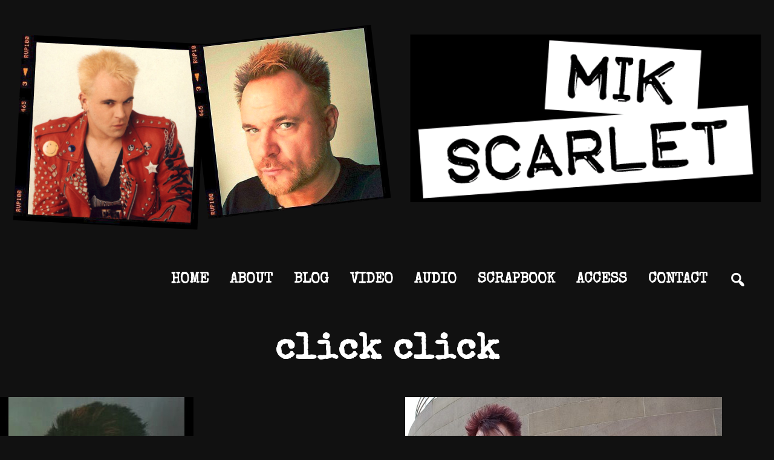

--- FILE ---
content_type: text/html; charset=UTF-8
request_url: https://mikscarlet.com/tag/click-click/
body_size: 8545
content:
<!DOCTYPE html>
<html lang="en-US">
<head >
<meta charset="UTF-8" />
		<meta name="robots" content="noindex" />
		<meta name="viewport" content="width=device-width, initial-scale=1" />
<title>click click</title>
<meta name='robots' content='max-image-preview:large' />
<link rel='dns-prefetch' href='//fonts.googleapis.com' />
<link rel="alternate" type="application/rss+xml" title="Mik Scarlet &raquo; Feed" href="https://mikscarlet.com/feed/" />
<link rel="alternate" type="application/rss+xml" title="Mik Scarlet &raquo; Comments Feed" href="https://mikscarlet.com/comments/feed/" />
<link rel="alternate" type="application/rss+xml" title="Mik Scarlet &raquo; click click Tag Feed" href="https://mikscarlet.com/tag/click-click/feed/" />
<link rel="canonical" href="https://mikscarlet.com/tag/click-click/" />
<style id='wp-img-auto-sizes-contain-inline-css'>
img:is([sizes=auto i],[sizes^="auto," i]){contain-intrinsic-size:3000px 1500px}
/*# sourceURL=wp-img-auto-sizes-contain-inline-css */
</style>
<link rel='stylesheet' id='scarlet-css' href='https://mikscarlet.com/wp-content/themes/scarlet/style.css?ver=1.0.0' media='all' />
<style id='wp-emoji-styles-inline-css'>

	img.wp-smiley, img.emoji {
		display: inline !important;
		border: none !important;
		box-shadow: none !important;
		height: 1em !important;
		width: 1em !important;
		margin: 0 0.07em !important;
		vertical-align: -0.1em !important;
		background: none !important;
		padding: 0 !important;
	}
/*# sourceURL=wp-emoji-styles-inline-css */
</style>
<style id='wp-block-library-inline-css'>
:root{--wp-block-synced-color:#7a00df;--wp-block-synced-color--rgb:122,0,223;--wp-bound-block-color:var(--wp-block-synced-color);--wp-editor-canvas-background:#ddd;--wp-admin-theme-color:#007cba;--wp-admin-theme-color--rgb:0,124,186;--wp-admin-theme-color-darker-10:#006ba1;--wp-admin-theme-color-darker-10--rgb:0,107,160.5;--wp-admin-theme-color-darker-20:#005a87;--wp-admin-theme-color-darker-20--rgb:0,90,135;--wp-admin-border-width-focus:2px}@media (min-resolution:192dpi){:root{--wp-admin-border-width-focus:1.5px}}.wp-element-button{cursor:pointer}:root .has-very-light-gray-background-color{background-color:#eee}:root .has-very-dark-gray-background-color{background-color:#313131}:root .has-very-light-gray-color{color:#eee}:root .has-very-dark-gray-color{color:#313131}:root .has-vivid-green-cyan-to-vivid-cyan-blue-gradient-background{background:linear-gradient(135deg,#00d084,#0693e3)}:root .has-purple-crush-gradient-background{background:linear-gradient(135deg,#34e2e4,#4721fb 50%,#ab1dfe)}:root .has-hazy-dawn-gradient-background{background:linear-gradient(135deg,#faaca8,#dad0ec)}:root .has-subdued-olive-gradient-background{background:linear-gradient(135deg,#fafae1,#67a671)}:root .has-atomic-cream-gradient-background{background:linear-gradient(135deg,#fdd79a,#004a59)}:root .has-nightshade-gradient-background{background:linear-gradient(135deg,#330968,#31cdcf)}:root .has-midnight-gradient-background{background:linear-gradient(135deg,#020381,#2874fc)}:root{--wp--preset--font-size--normal:16px;--wp--preset--font-size--huge:42px}.has-regular-font-size{font-size:1em}.has-larger-font-size{font-size:2.625em}.has-normal-font-size{font-size:var(--wp--preset--font-size--normal)}.has-huge-font-size{font-size:var(--wp--preset--font-size--huge)}.has-text-align-center{text-align:center}.has-text-align-left{text-align:left}.has-text-align-right{text-align:right}.has-fit-text{white-space:nowrap!important}#end-resizable-editor-section{display:none}.aligncenter{clear:both}.items-justified-left{justify-content:flex-start}.items-justified-center{justify-content:center}.items-justified-right{justify-content:flex-end}.items-justified-space-between{justify-content:space-between}.screen-reader-text{border:0;clip-path:inset(50%);height:1px;margin:-1px;overflow:hidden;padding:0;position:absolute;width:1px;word-wrap:normal!important}.screen-reader-text:focus{background-color:#ddd;clip-path:none;color:#444;display:block;font-size:1em;height:auto;left:5px;line-height:normal;padding:15px 23px 14px;text-decoration:none;top:5px;width:auto;z-index:100000}html :where(.has-border-color){border-style:solid}html :where([style*=border-top-color]){border-top-style:solid}html :where([style*=border-right-color]){border-right-style:solid}html :where([style*=border-bottom-color]){border-bottom-style:solid}html :where([style*=border-left-color]){border-left-style:solid}html :where([style*=border-width]){border-style:solid}html :where([style*=border-top-width]){border-top-style:solid}html :where([style*=border-right-width]){border-right-style:solid}html :where([style*=border-bottom-width]){border-bottom-style:solid}html :where([style*=border-left-width]){border-left-style:solid}html :where(img[class*=wp-image-]){height:auto;max-width:100%}:where(figure){margin:0 0 1em}html :where(.is-position-sticky){--wp-admin--admin-bar--position-offset:var(--wp-admin--admin-bar--height,0px)}@media screen and (max-width:600px){html :where(.is-position-sticky){--wp-admin--admin-bar--position-offset:0px}}

/*# sourceURL=wp-block-library-inline-css */
</style><style id='global-styles-inline-css'>
:root{--wp--preset--aspect-ratio--square: 1;--wp--preset--aspect-ratio--4-3: 4/3;--wp--preset--aspect-ratio--3-4: 3/4;--wp--preset--aspect-ratio--3-2: 3/2;--wp--preset--aspect-ratio--2-3: 2/3;--wp--preset--aspect-ratio--16-9: 16/9;--wp--preset--aspect-ratio--9-16: 9/16;--wp--preset--color--black: #000000;--wp--preset--color--cyan-bluish-gray: #abb8c3;--wp--preset--color--white: #ffffff;--wp--preset--color--pale-pink: #f78da7;--wp--preset--color--vivid-red: #cf2e2e;--wp--preset--color--luminous-vivid-orange: #ff6900;--wp--preset--color--luminous-vivid-amber: #fcb900;--wp--preset--color--light-green-cyan: #7bdcb5;--wp--preset--color--vivid-green-cyan: #00d084;--wp--preset--color--pale-cyan-blue: #8ed1fc;--wp--preset--color--vivid-cyan-blue: #0693e3;--wp--preset--color--vivid-purple: #9b51e0;--wp--preset--color--theme-primary: #fff;--wp--preset--color--theme-secondary: #111;--wp--preset--gradient--vivid-cyan-blue-to-vivid-purple: linear-gradient(135deg,rgb(6,147,227) 0%,rgb(155,81,224) 100%);--wp--preset--gradient--light-green-cyan-to-vivid-green-cyan: linear-gradient(135deg,rgb(122,220,180) 0%,rgb(0,208,130) 100%);--wp--preset--gradient--luminous-vivid-amber-to-luminous-vivid-orange: linear-gradient(135deg,rgb(252,185,0) 0%,rgb(255,105,0) 100%);--wp--preset--gradient--luminous-vivid-orange-to-vivid-red: linear-gradient(135deg,rgb(255,105,0) 0%,rgb(207,46,46) 100%);--wp--preset--gradient--very-light-gray-to-cyan-bluish-gray: linear-gradient(135deg,rgb(238,238,238) 0%,rgb(169,184,195) 100%);--wp--preset--gradient--cool-to-warm-spectrum: linear-gradient(135deg,rgb(74,234,220) 0%,rgb(151,120,209) 20%,rgb(207,42,186) 40%,rgb(238,44,130) 60%,rgb(251,105,98) 80%,rgb(254,248,76) 100%);--wp--preset--gradient--blush-light-purple: linear-gradient(135deg,rgb(255,206,236) 0%,rgb(152,150,240) 100%);--wp--preset--gradient--blush-bordeaux: linear-gradient(135deg,rgb(254,205,165) 0%,rgb(254,45,45) 50%,rgb(107,0,62) 100%);--wp--preset--gradient--luminous-dusk: linear-gradient(135deg,rgb(255,203,112) 0%,rgb(199,81,192) 50%,rgb(65,88,208) 100%);--wp--preset--gradient--pale-ocean: linear-gradient(135deg,rgb(255,245,203) 0%,rgb(182,227,212) 50%,rgb(51,167,181) 100%);--wp--preset--gradient--electric-grass: linear-gradient(135deg,rgb(202,248,128) 0%,rgb(113,206,126) 100%);--wp--preset--gradient--midnight: linear-gradient(135deg,rgb(2,3,129) 0%,rgb(40,116,252) 100%);--wp--preset--font-size--small: 12px;--wp--preset--font-size--medium: 20px;--wp--preset--font-size--large: 20px;--wp--preset--font-size--x-large: 42px;--wp--preset--font-size--normal: 18px;--wp--preset--font-size--larger: 24px;--wp--preset--spacing--20: 0.44rem;--wp--preset--spacing--30: 0.67rem;--wp--preset--spacing--40: 1rem;--wp--preset--spacing--50: 1.5rem;--wp--preset--spacing--60: 2.25rem;--wp--preset--spacing--70: 3.38rem;--wp--preset--spacing--80: 5.06rem;--wp--preset--shadow--natural: 6px 6px 9px rgba(0, 0, 0, 0.2);--wp--preset--shadow--deep: 12px 12px 50px rgba(0, 0, 0, 0.4);--wp--preset--shadow--sharp: 6px 6px 0px rgba(0, 0, 0, 0.2);--wp--preset--shadow--outlined: 6px 6px 0px -3px rgb(255, 255, 255), 6px 6px rgb(0, 0, 0);--wp--preset--shadow--crisp: 6px 6px 0px rgb(0, 0, 0);}:where(.is-layout-flex){gap: 0.5em;}:where(.is-layout-grid){gap: 0.5em;}body .is-layout-flex{display: flex;}.is-layout-flex{flex-wrap: wrap;align-items: center;}.is-layout-flex > :is(*, div){margin: 0;}body .is-layout-grid{display: grid;}.is-layout-grid > :is(*, div){margin: 0;}:where(.wp-block-columns.is-layout-flex){gap: 2em;}:where(.wp-block-columns.is-layout-grid){gap: 2em;}:where(.wp-block-post-template.is-layout-flex){gap: 1.25em;}:where(.wp-block-post-template.is-layout-grid){gap: 1.25em;}.has-black-color{color: var(--wp--preset--color--black) !important;}.has-cyan-bluish-gray-color{color: var(--wp--preset--color--cyan-bluish-gray) !important;}.has-white-color{color: var(--wp--preset--color--white) !important;}.has-pale-pink-color{color: var(--wp--preset--color--pale-pink) !important;}.has-vivid-red-color{color: var(--wp--preset--color--vivid-red) !important;}.has-luminous-vivid-orange-color{color: var(--wp--preset--color--luminous-vivid-orange) !important;}.has-luminous-vivid-amber-color{color: var(--wp--preset--color--luminous-vivid-amber) !important;}.has-light-green-cyan-color{color: var(--wp--preset--color--light-green-cyan) !important;}.has-vivid-green-cyan-color{color: var(--wp--preset--color--vivid-green-cyan) !important;}.has-pale-cyan-blue-color{color: var(--wp--preset--color--pale-cyan-blue) !important;}.has-vivid-cyan-blue-color{color: var(--wp--preset--color--vivid-cyan-blue) !important;}.has-vivid-purple-color{color: var(--wp--preset--color--vivid-purple) !important;}.has-black-background-color{background-color: var(--wp--preset--color--black) !important;}.has-cyan-bluish-gray-background-color{background-color: var(--wp--preset--color--cyan-bluish-gray) !important;}.has-white-background-color{background-color: var(--wp--preset--color--white) !important;}.has-pale-pink-background-color{background-color: var(--wp--preset--color--pale-pink) !important;}.has-vivid-red-background-color{background-color: var(--wp--preset--color--vivid-red) !important;}.has-luminous-vivid-orange-background-color{background-color: var(--wp--preset--color--luminous-vivid-orange) !important;}.has-luminous-vivid-amber-background-color{background-color: var(--wp--preset--color--luminous-vivid-amber) !important;}.has-light-green-cyan-background-color{background-color: var(--wp--preset--color--light-green-cyan) !important;}.has-vivid-green-cyan-background-color{background-color: var(--wp--preset--color--vivid-green-cyan) !important;}.has-pale-cyan-blue-background-color{background-color: var(--wp--preset--color--pale-cyan-blue) !important;}.has-vivid-cyan-blue-background-color{background-color: var(--wp--preset--color--vivid-cyan-blue) !important;}.has-vivid-purple-background-color{background-color: var(--wp--preset--color--vivid-purple) !important;}.has-black-border-color{border-color: var(--wp--preset--color--black) !important;}.has-cyan-bluish-gray-border-color{border-color: var(--wp--preset--color--cyan-bluish-gray) !important;}.has-white-border-color{border-color: var(--wp--preset--color--white) !important;}.has-pale-pink-border-color{border-color: var(--wp--preset--color--pale-pink) !important;}.has-vivid-red-border-color{border-color: var(--wp--preset--color--vivid-red) !important;}.has-luminous-vivid-orange-border-color{border-color: var(--wp--preset--color--luminous-vivid-orange) !important;}.has-luminous-vivid-amber-border-color{border-color: var(--wp--preset--color--luminous-vivid-amber) !important;}.has-light-green-cyan-border-color{border-color: var(--wp--preset--color--light-green-cyan) !important;}.has-vivid-green-cyan-border-color{border-color: var(--wp--preset--color--vivid-green-cyan) !important;}.has-pale-cyan-blue-border-color{border-color: var(--wp--preset--color--pale-cyan-blue) !important;}.has-vivid-cyan-blue-border-color{border-color: var(--wp--preset--color--vivid-cyan-blue) !important;}.has-vivid-purple-border-color{border-color: var(--wp--preset--color--vivid-purple) !important;}.has-vivid-cyan-blue-to-vivid-purple-gradient-background{background: var(--wp--preset--gradient--vivid-cyan-blue-to-vivid-purple) !important;}.has-light-green-cyan-to-vivid-green-cyan-gradient-background{background: var(--wp--preset--gradient--light-green-cyan-to-vivid-green-cyan) !important;}.has-luminous-vivid-amber-to-luminous-vivid-orange-gradient-background{background: var(--wp--preset--gradient--luminous-vivid-amber-to-luminous-vivid-orange) !important;}.has-luminous-vivid-orange-to-vivid-red-gradient-background{background: var(--wp--preset--gradient--luminous-vivid-orange-to-vivid-red) !important;}.has-very-light-gray-to-cyan-bluish-gray-gradient-background{background: var(--wp--preset--gradient--very-light-gray-to-cyan-bluish-gray) !important;}.has-cool-to-warm-spectrum-gradient-background{background: var(--wp--preset--gradient--cool-to-warm-spectrum) !important;}.has-blush-light-purple-gradient-background{background: var(--wp--preset--gradient--blush-light-purple) !important;}.has-blush-bordeaux-gradient-background{background: var(--wp--preset--gradient--blush-bordeaux) !important;}.has-luminous-dusk-gradient-background{background: var(--wp--preset--gradient--luminous-dusk) !important;}.has-pale-ocean-gradient-background{background: var(--wp--preset--gradient--pale-ocean) !important;}.has-electric-grass-gradient-background{background: var(--wp--preset--gradient--electric-grass) !important;}.has-midnight-gradient-background{background: var(--wp--preset--gradient--midnight) !important;}.has-small-font-size{font-size: var(--wp--preset--font-size--small) !important;}.has-medium-font-size{font-size: var(--wp--preset--font-size--medium) !important;}.has-large-font-size{font-size: var(--wp--preset--font-size--large) !important;}.has-x-large-font-size{font-size: var(--wp--preset--font-size--x-large) !important;}
/*# sourceURL=global-styles-inline-css */
</style>

<style id='classic-theme-styles-inline-css'>
/*! This file is auto-generated */
.wp-block-button__link{color:#fff;background-color:#32373c;border-radius:9999px;box-shadow:none;text-decoration:none;padding:calc(.667em + 2px) calc(1.333em + 2px);font-size:1.125em}.wp-block-file__button{background:#32373c;color:#fff;text-decoration:none}
/*# sourceURL=/wp-includes/css/classic-themes.min.css */
</style>
<link rel='stylesheet' id='scarlet-fonts-css' href='https://fonts.googleapis.com/css2?family=Special+Elite&#038;display=swap&#038;ver=1.0.0' media='all' />
<link rel='stylesheet' id='dashicons-css' href='https://mikscarlet.com/wp-includes/css/dashicons.min.css?ver=d6eba63a4b9033ef009be62268fa48aa' media='all' />
<link rel='stylesheet' id='scarlet-gutenberg-css' href='https://mikscarlet.com/wp-content/themes/scarlet/lib/gutenberg/front-end.css?ver=1.0.0' media='all' />
<style id='scarlet-gutenberg-inline-css'>
.ab-block-post-grid .ab-post-grid-items h2 a:hover {
	color: #fff;
}

.site-container .wp-block-button .wp-block-button__link {
	background-color: #fff;
}

.wp-block-button .wp-block-button__link:not(.has-background),
.wp-block-button .wp-block-button__link:not(.has-background):focus,
.wp-block-button .wp-block-button__link:not(.has-background):hover {
	color: #ffffff;
}

.site-container .wp-block-button.is-style-outline .wp-block-button__link {
	color: #fff;
}

.site-container .wp-block-button.is-style-outline .wp-block-button__link:focus,
.site-container .wp-block-button.is-style-outline .wp-block-button__link:hover {
	color: #ff3223;
}		.site-container .has-small-font-size {
			font-size: 12px;
		}		.site-container .has-normal-font-size {
			font-size: 18px;
		}		.site-container .has-large-font-size {
			font-size: 20px;
		}		.site-container .has-larger-font-size {
			font-size: 24px;
		}		.site-container .has-theme-primary-color,
		.site-container .wp-block-button .wp-block-button__link.has-theme-primary-color,
		.site-container .wp-block-button.is-style-outline .wp-block-button__link.has-theme-primary-color {
			color: #fff;
		}

		.site-container .has-theme-primary-background-color,
		.site-container .wp-block-button .wp-block-button__link.has-theme-primary-background-color,
		.site-container .wp-block-pullquote.is-style-solid-color.has-theme-primary-background-color {
			background-color: #fff;
		}		.site-container .has-theme-secondary-color,
		.site-container .wp-block-button .wp-block-button__link.has-theme-secondary-color,
		.site-container .wp-block-button.is-style-outline .wp-block-button__link.has-theme-secondary-color {
			color: #111;
		}

		.site-container .has-theme-secondary-background-color,
		.site-container .wp-block-button .wp-block-button__link.has-theme-secondary-background-color,
		.site-container .wp-block-pullquote.is-style-solid-color.has-theme-secondary-background-color {
			background-color: #111;
		}
/*# sourceURL=scarlet-gutenberg-inline-css */
</style>
<link rel='stylesheet' id='simple-social-icons-font-css' href='https://mikscarlet.com/wp-content/plugins/simple-social-icons/css/style.css?ver=4.0.0' media='all' />
<script src="https://mikscarlet.com/wp-includes/js/jquery/jquery.min.js?ver=3.7.1" id="jquery-core-js"></script>
<script src="https://mikscarlet.com/wp-includes/js/jquery/jquery-migrate.min.js?ver=3.4.1" id="jquery-migrate-js"></script>
<script src="https://mikscarlet.com/wp-content/themes/scarlet/js/hide-search.js?ver=d6eba63a4b9033ef009be62268fa48aa" id="scarlet-hide-search-js"></script>
<link rel="https://api.w.org/" href="https://mikscarlet.com/wp-json/" /><link rel="alternate" title="JSON" type="application/json" href="https://mikscarlet.com/wp-json/wp/v2/tags/446" /><link rel="EditURI" type="application/rsd+xml" title="RSD" href="https://mikscarlet.com/xmlrpc.php?rsd" />
<link rel="icon" href="https://mikscarlet.com/wp-content/themes/scarlet/images/favicon.ico" />
<style>.recentcomments a{display:inline !important;padding:0 !important;margin:0 !important;}</style></head>
<body class="archive tag tag-click-click tag-446 wp-embed-responsive wp-theme-genesis wp-child-theme-scarlet metaslider-plugin header-full-width full-width-content genesis-breadcrumbs-hidden genesis-footer-widgets-visible" itemscope itemtype="https://schema.org/WebPage"><div class="site-container"><div class="header-image clearfix"><div class="featured-image"><a href="https://mikscarlet.com"><img width="1280" height="390" src="https://mikscarlet.com/wp-content/uploads/mikscarlet-header.png" class="header-image aligncenter" alt="The Official Mik Scarlet Website" decoding="async" fetchpriority="high" srcset="https://mikscarlet.com/wp-content/uploads/mikscarlet-header.png 1280w, https://mikscarlet.com/wp-content/uploads/mikscarlet-header-620x189.png 620w, https://mikscarlet.com/wp-content/uploads/mikscarlet-header-320x98.png 320w, https://mikscarlet.com/wp-content/uploads/mikscarlet-header-768x234.png 768w" sizes="(max-width: 1280px) 100vw, 1280px" /></a></div></div><ul class="genesis-skip-link"><li><a href="#genesis-nav-primary" class="screen-reader-shortcut"> Skip to primary navigation</a></li><li><a href="#genesis-content" class="screen-reader-shortcut"> Skip to main content</a></li><li><a href="#genesis-footer-widgets" class="screen-reader-shortcut"> Skip to footer</a></li></ul><header class="site-header" itemscope itemtype="https://schema.org/WPHeader"><div class="wrap"><div class="title-area"><p class="site-title" itemprop="headline"><a href="https://mikscarlet.com/">Mik Scarlet</a></p><p class="site-description" itemprop="description">The Official Mik Scarlet Website</p></div><nav class="nav-primary" aria-label="Main" itemscope itemtype="https://schema.org/SiteNavigationElement" id="genesis-nav-primary"><div class="wrap"><ul id="menu-main-menu" class="menu genesis-nav-menu menu-primary js-superfish"><li id="menu-item-194" class="menu-item menu-item-type-post_type menu-item-object-page menu-item-home menu-item-194"><a href="https://mikscarlet.com/" itemprop="url"><span itemprop="name">Home</span></a></li>
<li id="menu-item-337" class="menu-item menu-item-type-post_type menu-item-object-page menu-item-337"><a href="https://mikscarlet.com/about-mik/" itemprop="url"><span itemprop="name">About</span></a></li>
<li id="menu-item-193" class="menu-item menu-item-type-post_type menu-item-object-page current_page_parent menu-item-193"><a href="https://mikscarlet.com/blog/" itemprop="url"><span itemprop="name">Blog</span></a></li>
<li id="menu-item-195" class="menu-item menu-item-type-custom menu-item-object-custom menu-item-195"><a href="http://www.youtube.com/user/MIKSCARLET" itemprop="url"><span itemprop="name">Video</span></a></li>
<li id="menu-item-196" class="menu-item menu-item-type-custom menu-item-object-custom menu-item-196"><a href="https://soundcloud.com/mik-scarlet" itemprop="url"><span itemprop="name">Audio</span></a></li>
<li id="menu-item-312" class="menu-item menu-item-type-post_type menu-item-object-page menu-item-312"><a href="https://mikscarlet.com/scrapbook/" itemprop="url"><span itemprop="name">Scrapbook</span></a></li>
<li id="menu-item-757" class="menu-item menu-item-type-custom menu-item-object-custom menu-item-757"><a href="http://mikscarletaccess.co.uk/" itemprop="url"><span itemprop="name">Access</span></a></li>
<li id="menu-item-192" class="menu-item menu-item-type-post_type menu-item-object-page menu-item-192"><a href="https://mikscarlet.com/contact-mik/" itemprop="url"><span itemprop="name">Contact</span></a></li>
<li class="menu-item search-toggle">
                  <a href="#search-container" class="screen-reader-text">Search</a>
              </li><li class="header-search search-box-wrapper clearfix"><form class="search-form" method="get" action="https://mikscarlet.com/" role="search" itemprop="potentialAction" itemscope itemtype="https://schema.org/SearchAction"><label class="search-form-label screen-reader-text" for="searchform-1">Search this website</label><input class="search-form-input" type="search" name="s" id="searchform-1" placeholder="Search this website" itemprop="query-input"><input class="search-form-submit" type="submit" value="Search"><meta content="https://mikscarlet.com/?s={s}" itemprop="target"></form></li></ul></div></nav></div></header><div class="site-inner"><div class="content-sidebar-wrap"><main class="content" id="genesis-content"><div class="archive-description taxonomy-archive-description taxonomy-description"><h1 class="archive-title">click click</h1></div><article class="post-497 post type-post status-publish format-standard has-post-thumbnail category-news tag-3-counties tag-80s tag-bbc-3-cr tag-bbc-radio tag-click-click tag-howard-jones tag-mik-scarlet tag-music tag-radio tag-show tag-synth-pop entry" aria-label="80&#8217;s Music show Online" itemscope itemtype="https://schema.org/CreativeWork"><a class="entry-image-link" href="https://mikscarlet.com/80s-music-show-online/" aria-hidden="true" tabindex="-1"><img width="320" height="313" src="https://mikscarlet.com/wp-content/uploads/mik_scarlet24.jpg" class="center post-image entry-image" alt="" itemprop="image" decoding="async" /></a><header class="entry-header"></header><div class="entry-content" itemprop="text"><h2 class="entry-title" itemprop="headline"><a class="entry-title-link" rel="bookmark" href="https://mikscarlet.com/80s-music-show-online/">80&#8217;s Music show Online</a></h2>
<p class="entry-meta"><time class="entry-time" itemprop="datePublished" datetime="2013-06-12T19:48:20+01:00">June 12, 2013</time> by <span class="entry-author" itemprop="author" itemscope itemtype="https://schema.org/Person"><a href="https://mikscarlet.com/author/mik-scarlet/" class="entry-author-link" rel="author" itemprop="url"><span class="entry-author-name" itemprop="name">Mik Scarlet</span></a></span>  </p><p>Are you ready to be taken back in time? To a golden age of synth pop, men in make up, big hair, women in suits, lots and lots of hair spray, aftershave that was so strong it knocked your socks off, and parents who just didn&#8217;t get it? Well then</p>
<a href="https://mikscarlet.com/80s-music-show-online/" class="button">Read More<span class="screen-reader-text"> about 80&#8217;s Music show Online</span></a></div><footer class="entry-footer"><p class="entry-meta"><span class="entry-categories">Filed Under: <a href="https://mikscarlet.com/category/news/" rel="category tag">News</a></span> <span class="entry-tags">Tagged With: <a href="https://mikscarlet.com/tag/3-counties/" rel="tag">3 counties</a>, <a href="https://mikscarlet.com/tag/80s/" rel="tag">80's</a>, <a href="https://mikscarlet.com/tag/bbc-3-cr/" rel="tag">bbc 3 cr</a>, <a href="https://mikscarlet.com/tag/bbc-radio/" rel="tag">BBC radio</a>, <a href="https://mikscarlet.com/tag/click-click/" rel="tag">click click</a>, <a href="https://mikscarlet.com/tag/howard-jones/" rel="tag">Howard Jones</a>, <a href="https://mikscarlet.com/tag/mik-scarlet/" rel="tag">mik scarlet</a>, <a href="https://mikscarlet.com/tag/music/" rel="tag">music</a>, <a href="https://mikscarlet.com/tag/radio/" rel="tag">radio</a>, <a href="https://mikscarlet.com/tag/show/" rel="tag">show</a>, <a href="https://mikscarlet.com/tag/synth-pop/" rel="tag">synth pop</a></span></p></footer></article><article class="post-430 post type-post status-publish format-standard has-post-thumbnail category-news tag-80s-music tag-click-click tag-dj tag-howard-jjones tag-mik-scarlet tag-radio entry" aria-label="80&#8217;s Music show this Monday!" itemscope itemtype="https://schema.org/CreativeWork"><a class="entry-image-link" href="https://mikscarlet.com/80s-music-show-this-monday/" aria-hidden="true" tabindex="-1"><img width="524" height="366" src="https://mikscarlet.com/wp-content/uploads/DSC-press.jpg" class="center post-image entry-image" alt="" itemprop="image" decoding="async" loading="lazy" srcset="https://mikscarlet.com/wp-content/uploads/DSC-press.jpg 524w, https://mikscarlet.com/wp-content/uploads/DSC-press-320x223.jpg 320w" sizes="auto, (max-width: 524px) 100vw, 524px" /></a><header class="entry-header"></header><div class="entry-content" itemprop="text"><h2 class="entry-title" itemprop="headline"><a class="entry-title-link" rel="bookmark" href="https://mikscarlet.com/80s-music-show-this-monday/">80&#8217;s Music show this Monday!</a></h2>
<p class="entry-meta"><time class="entry-time" itemprop="datePublished" datetime="2013-05-03T15:22:25+01:00">May 3, 2013</time> by <span class="entry-author" itemprop="author" itemscope itemtype="https://schema.org/Person"><a href="https://mikscarlet.com/author/mik-scarlet/" class="entry-author-link" rel="author" itemprop="url"><span class="entry-author-name" itemprop="name">Mik Scarlet</span></a></span>  </p><p>It&#8217;s getting closer. This Monday, from 2-4pm I will be playing the best in 80&#8217;s music and waffling about the fun I had back then. I also have a great chat with Howard Jones and have the Luton based indie synth kings Click Click coming into the studio. So if</p>
<a href="https://mikscarlet.com/80s-music-show-this-monday/" class="button">Read More<span class="screen-reader-text"> about 80&#8217;s Music show this Monday!</span></a></div><footer class="entry-footer"><p class="entry-meta"><span class="entry-categories">Filed Under: <a href="https://mikscarlet.com/category/news/" rel="category tag">News</a></span> <span class="entry-tags">Tagged With: <a href="https://mikscarlet.com/tag/80s-music/" rel="tag">80's music</a>, <a href="https://mikscarlet.com/tag/click-click/" rel="tag">click click</a>, <a href="https://mikscarlet.com/tag/dj/" rel="tag">dj</a>, <a href="https://mikscarlet.com/tag/howard-jjones/" rel="tag">howard jjones</a>, <a href="https://mikscarlet.com/tag/mik-scarlet/" rel="tag">mik scarlet</a>, <a href="https://mikscarlet.com/tag/radio/" rel="tag">radio</a></span></p></footer></article></main></div></div><div class="footer-widgets" id="genesis-footer-widgets"><h2 class="genesis-sidebar-title screen-reader-text">Footer</h2><div class="wrap"><div class="widget-area footer-widgets-1 footer-widget-area"><section id="nav_menu-2" class="widget widget_nav_menu"><div class="widget-wrap"><h3 class="widgettitle widget-title">Site Links</h3>
<div class="menu-footer-menu-container"><ul id="menu-footer-menu" class="menu"><li id="menu-item-1355" class="menu-item menu-item-type-post_type menu-item-object-page menu-item-home menu-item-1355"><a href="https://mikscarlet.com/" itemprop="url">Home</a></li>
<li id="menu-item-1356" class="menu-item menu-item-type-post_type menu-item-object-page menu-item-1356"><a href="https://mikscarlet.com/about-mik/" itemprop="url">About Mik</a></li>
<li id="menu-item-1357" class="menu-item menu-item-type-post_type menu-item-object-page menu-item-1357"><a href="https://mikscarlet.com/contact-mik/" itemprop="url">Contact Mik</a></li>
</ul></div></div></section>
</div><div class="widget-area footer-widgets-2 footer-widget-area"><section id="simple-social-icons-2" class="widget simple-social-icons"><div class="widget-wrap"><h3 class="widgettitle widget-title">Follow Mik Scarlet</h3>
<ul class="alignleft"><li class="ssi-facebook"><a href="https://www.facebook.com/mikscarlet" ><svg role="img" class="social-facebook" aria-labelledby="social-facebook-2"><title id="social-facebook-2">Facebook</title><use xlink:href="https://mikscarlet.com/wp-content/plugins/simple-social-icons/symbol-defs.svg#social-facebook"></use></svg></a></li><li class="ssi-instagram"><a href="https://www.instagram.com/mikscarlet/" ><svg role="img" class="social-instagram" aria-labelledby="social-instagram-2"><title id="social-instagram-2">Instagram</title><use xlink:href="https://mikscarlet.com/wp-content/plugins/simple-social-icons/symbol-defs.svg#social-instagram"></use></svg></a></li><li class="ssi-linkedin"><a href="https://www.linkedin.com/in/mik-scarlet/" ><svg role="img" class="social-linkedin" aria-labelledby="social-linkedin-2"><title id="social-linkedin-2">LinkedIn</title><use xlink:href="https://mikscarlet.com/wp-content/plugins/simple-social-icons/symbol-defs.svg#social-linkedin"></use></svg></a></li><li class="ssi-twitter"><a href="https://twitter.com/MikScarlet" ><svg role="img" class="social-twitter" aria-labelledby="social-twitter-2"><title id="social-twitter-2">Twitter</title><use xlink:href="https://mikscarlet.com/wp-content/plugins/simple-social-icons/symbol-defs.svg#social-twitter"></use></svg></a></li><li class="ssi-youtube"><a href="https://www.youtube.com/user/MIKSCARLET" ><svg role="img" class="social-youtube" aria-labelledby="social-youtube-2"><title id="social-youtube-2">YouTube</title><use xlink:href="https://mikscarlet.com/wp-content/plugins/simple-social-icons/symbol-defs.svg#social-youtube"></use></svg></a></li></ul></div></section>
</div><div class="widget-area footer-widgets-3 footer-widget-area"><section id="custom_html-2" class="widget_text widget widget_custom_html"><div class="widget_text widget-wrap"><div class="textwidget custom-html-widget"><a class="twitter-timeline" data-width="480" data-height="240" data-theme="dark" href="https://twitter.com/MikScarlet?ref_src=twsrc%5Etfw">Tweets by MikScarlet</a> <script async src="https://platform.twitter.com/widgets.js" charset="utf-8"></script></div></div></section>
</div></div></div><footer class="site-footer" itemscope itemtype="https://schema.org/WPFooter"><div class="wrap"><p>&#xA9;&nbsp;2026 Mik Scarlet. All rights reserved.  &#xB7;<a href="http://dianewallace.co.uk/">Scarlet</a> Theme ByDiane</p></div></footer></div><script type="speculationrules">
{"prefetch":[{"source":"document","where":{"and":[{"href_matches":"/*"},{"not":{"href_matches":["/wp-*.php","/wp-admin/*","/wp-content/uploads/*","/wp-content/*","/wp-content/plugins/*","/wp-content/themes/scarlet/*","/wp-content/themes/genesis/*","/*\\?(.+)"]}},{"not":{"selector_matches":"a[rel~=\"nofollow\"]"}},{"not":{"selector_matches":".no-prefetch, .no-prefetch a"}}]},"eagerness":"conservative"}]}
</script>
<style type="text/css" media="screen">#simple-social-icons-2 ul li a, #simple-social-icons-2 ul li a:hover, #simple-social-icons-2 ul li a:focus { background-color: #ffffff !important; border-radius: 8px; color: #111111 !important; border: 0px #ffffff solid !important; font-size: 30px; padding: 15px; }  #simple-social-icons-2 ul li a:hover, #simple-social-icons-2 ul li a:focus { background-color: #dddddd !important; border-color: #ffffff !important; color: #000000 !important; }  #simple-social-icons-2 ul li a:focus { outline: 1px dotted #dddddd !important; }</style><script src="https://mikscarlet.com/wp-includes/js/hoverIntent.min.js?ver=1.10.2" id="hoverIntent-js"></script>
<script src="https://mikscarlet.com/wp-content/themes/genesis/lib/js/menu/superfish.min.js?ver=1.7.10" id="superfish-js"></script>
<script src="https://mikscarlet.com/wp-content/themes/genesis/lib/js/menu/superfish.args.min.js?ver=3.6.1" id="superfish-args-js"></script>
<script src="https://mikscarlet.com/wp-content/themes/genesis/lib/js/skip-links.min.js?ver=3.6.1" id="skip-links-js"></script>
<script id="scarlet-responsive-menu-js-extra">
var genesis_responsive_menu = {"mainMenu":"Menu","menuIconClass":"dashicons-before dashicons-menu","subMenu":"Submenu","subMenuIconClass":"dashicons-before dashicons-arrow-down-alt2","menuClasses":{"others":[".nav-primary"]}};
//# sourceURL=scarlet-responsive-menu-js-extra
</script>
<script src="https://mikscarlet.com/wp-content/themes/genesis/lib/js/menu/responsive-menus.min.js?ver=1.1.3" id="scarlet-responsive-menu-js"></script>
<script id="wp-emoji-settings" type="application/json">
{"baseUrl":"https://s.w.org/images/core/emoji/17.0.2/72x72/","ext":".png","svgUrl":"https://s.w.org/images/core/emoji/17.0.2/svg/","svgExt":".svg","source":{"concatemoji":"https://mikscarlet.com/wp-includes/js/wp-emoji-release.min.js?ver=d6eba63a4b9033ef009be62268fa48aa"}}
</script>
<script type="module">
/*! This file is auto-generated */
const a=JSON.parse(document.getElementById("wp-emoji-settings").textContent),o=(window._wpemojiSettings=a,"wpEmojiSettingsSupports"),s=["flag","emoji"];function i(e){try{var t={supportTests:e,timestamp:(new Date).valueOf()};sessionStorage.setItem(o,JSON.stringify(t))}catch(e){}}function c(e,t,n){e.clearRect(0,0,e.canvas.width,e.canvas.height),e.fillText(t,0,0);t=new Uint32Array(e.getImageData(0,0,e.canvas.width,e.canvas.height).data);e.clearRect(0,0,e.canvas.width,e.canvas.height),e.fillText(n,0,0);const a=new Uint32Array(e.getImageData(0,0,e.canvas.width,e.canvas.height).data);return t.every((e,t)=>e===a[t])}function p(e,t){e.clearRect(0,0,e.canvas.width,e.canvas.height),e.fillText(t,0,0);var n=e.getImageData(16,16,1,1);for(let e=0;e<n.data.length;e++)if(0!==n.data[e])return!1;return!0}function u(e,t,n,a){switch(t){case"flag":return n(e,"\ud83c\udff3\ufe0f\u200d\u26a7\ufe0f","\ud83c\udff3\ufe0f\u200b\u26a7\ufe0f")?!1:!n(e,"\ud83c\udde8\ud83c\uddf6","\ud83c\udde8\u200b\ud83c\uddf6")&&!n(e,"\ud83c\udff4\udb40\udc67\udb40\udc62\udb40\udc65\udb40\udc6e\udb40\udc67\udb40\udc7f","\ud83c\udff4\u200b\udb40\udc67\u200b\udb40\udc62\u200b\udb40\udc65\u200b\udb40\udc6e\u200b\udb40\udc67\u200b\udb40\udc7f");case"emoji":return!a(e,"\ud83e\u1fac8")}return!1}function f(e,t,n,a){let r;const o=(r="undefined"!=typeof WorkerGlobalScope&&self instanceof WorkerGlobalScope?new OffscreenCanvas(300,150):document.createElement("canvas")).getContext("2d",{willReadFrequently:!0}),s=(o.textBaseline="top",o.font="600 32px Arial",{});return e.forEach(e=>{s[e]=t(o,e,n,a)}),s}function r(e){var t=document.createElement("script");t.src=e,t.defer=!0,document.head.appendChild(t)}a.supports={everything:!0,everythingExceptFlag:!0},new Promise(t=>{let n=function(){try{var e=JSON.parse(sessionStorage.getItem(o));if("object"==typeof e&&"number"==typeof e.timestamp&&(new Date).valueOf()<e.timestamp+604800&&"object"==typeof e.supportTests)return e.supportTests}catch(e){}return null}();if(!n){if("undefined"!=typeof Worker&&"undefined"!=typeof OffscreenCanvas&&"undefined"!=typeof URL&&URL.createObjectURL&&"undefined"!=typeof Blob)try{var e="postMessage("+f.toString()+"("+[JSON.stringify(s),u.toString(),c.toString(),p.toString()].join(",")+"));",a=new Blob([e],{type:"text/javascript"});const r=new Worker(URL.createObjectURL(a),{name:"wpTestEmojiSupports"});return void(r.onmessage=e=>{i(n=e.data),r.terminate(),t(n)})}catch(e){}i(n=f(s,u,c,p))}t(n)}).then(e=>{for(const n in e)a.supports[n]=e[n],a.supports.everything=a.supports.everything&&a.supports[n],"flag"!==n&&(a.supports.everythingExceptFlag=a.supports.everythingExceptFlag&&a.supports[n]);var t;a.supports.everythingExceptFlag=a.supports.everythingExceptFlag&&!a.supports.flag,a.supports.everything||((t=a.source||{}).concatemoji?r(t.concatemoji):t.wpemoji&&t.twemoji&&(r(t.twemoji),r(t.wpemoji)))});
//# sourceURL=https://mikscarlet.com/wp-includes/js/wp-emoji-loader.min.js
</script>
</body></html>


--- FILE ---
content_type: text/css
request_url: https://mikscarlet.com/wp-content/themes/scarlet/style.css?ver=1.0.0
body_size: 9034
content:
/*
Theme Name: Scarlet
Theme URI: http://dianewallace.co.uk/
Description: This is a custom theme for Custom theme for the talented Mik Scarlet. Built using the Genesis Framework.
Author: Diane Wallace, StudioPress
Author URI: http://dianewallace.co.uk/

Version: 1.0.0

Tags: accessibility-ready, block-styles, custom-colors, custom-logo, custom-menu, editor-style, featured-images, footer-widgets, full-width-template, left-sidebar, one-column, right-sidebar, rtl-language-support, sticky-post, theme-options, threaded-comments, translation-ready, two-columns, wide-blocks

Template: genesis

License: GPL-2.0-or-later
License URI: https://www.gnu.org/licenses/gpl-2.0.html

Text Domain: mikscarlet
Requires at least: 5.4
Requires PHP: 5.6
*/
/* Table of Contents
- HTML5 Reset
	- Baseline Normalize
	- Box Sizing
	- Float Clearing
- Defaults
	- Typographical Elements
	- Headings
	- Objects
	- Gallery
	- Forms
	- Tables
	- Screen Reader Text
- Structure and Layout
	- Site Container
	- Site Inner
- Common Classes
	- Avatar
	- Genesis
	- Search Form
	- Titles
	- WordPress
- Widgets
	- Footer Widgets
- Plugins
	- Genesis eNews Extended
	- Genesis Simple FAQ
	- WPForms
- Skip Links
- Site Header
	- Title Area
- Site Navigation
	- Responsive Menu
	- Header Menu
	- Footer Menu
- Content Area
	- Featured Content
	- Entry Content
	- Entry Meta
	- Pagination
	- Entry Comments
- Sidebar
- Site Footer
- Print Styles
---------------------------------------------------------------------------- */
/* HTML5 Reset
---------------------------------------------------------------------------- */
/* normalize.css v8.0.1 | MIT License | github.com/necolas/normalize.css
---------------------------------------------------------------------------- */
/* stylelint-disable */
/*! normalize.css v8.0.0 | MIT License | github.com/necolas/normalize.css */
/* Document
	 ========================================================================== */
/**
 * 1. Correct the line height in all browsers.
 * 2. Prevent adjustments of font size after orientation changes in iOS.
 */
html {
  line-height: 1.15;
  /* 1 */
  -webkit-text-size-adjust: 100%;
  /* 2 */ }

/* Sections
	 ========================================================================== */
/**
 * Remove the margin in all browsers.
 */
body {
  margin: 0; }

/**
 * Correct the font size and margin on `h1` elements within `section` and
 * `article` contexts in Chrome, Firefox, and Safari.
 */
h1 {
  font-size: 2em;
  margin: 0.67em 0; }

/* Grouping content
	 ========================================================================== */
/**
 * 1. Add the correct box sizing in Firefox.
 * 2. Show the overflow in Edge and IE.
 */
hr {
  box-sizing: content-box;
  /* 1 */
  height: 0;
  /* 1 */
  overflow: visible;
  /* 2 */ }

/**
 * 1. Correct the inheritance and scaling of font size in all browsers.
 * 2. Correct the odd `em` font sizing in all browsers.
 */
pre {
  font-family: monospace, monospace;
  /* 1 */
  font-size: 1em;
  /* 2 */ }

/* Text-level semantics
	 ========================================================================== */
/**
 * Remove the gray background on active links in IE 10.
 */
a {
  background-color: transparent; }

/**
 * 1. Remove the bottom border in Chrome 57-
 * 2. Add the correct text decoration in Chrome, Edge, IE, Opera, and Safari.
 */
abbr[title] {
  border-bottom: none;
  /* 1 */
  text-decoration: underline;
  /* 2 */
  text-decoration: underline dotted;
  /* 2 */ }

/**
 * Add the correct font weight in Chrome, Edge, and Safari.
 */
b, strong {
  font-weight: bolder; }

/**
 * 1. Correct the inheritance and scaling of font size in all browsers.
 * 2. Correct the odd `em` font sizing in all browsers.
 */
code, kbd, samp {
  font-family: monospace, monospace;
  /* 1 */
  font-size: 1em;
  /* 2 */ }

/**
 * Add the correct font size in all browsers.
 */
small {
  font-size: 80%; }

/**
 * Prevent `sub` and `sup` elements from affecting the line height in
 * all browsers.
 */
sub, sup {
  font-size: 75%;
  line-height: 0;
  position: relative;
  vertical-align: baseline; }

sub {
  bottom: -0.25em; }

sup {
  top: -0.5em; }

/* Embedded content
	 ========================================================================== */
/**
 * Remove the border on images inside links in IE 10.
 */
img {
  border-style: none; }

/* Forms
	 ========================================================================== */
/**
 * 1. Change the font styles in all browsers.
 * 2. Remove the margin in Firefox and Safari.
 */
button, input, optgroup, select, textarea {
  font-family: inherit;
  /* 1 */
  font-size: 100%;
  /* 1 */
  line-height: 1.15;
  /* 1 */
  margin: 0;
  /* 2 */ }

/**
 * Show the overflow in IE.
 * 1. Show the overflow in Edge.
 */
button, input {
  /* 1 */
  overflow: visible; }

/**
 * Remove the inheritance of text transform in Edge, Firefox, and IE.
 * 1. Remove the inheritance of text transform in Firefox.
 */
button, select {
  /* 1 */
  text-transform: none; }

/**
 * Correct the inability to style clickable types in iOS and Safari.
 */
button, [type="button"], [type="reset"], [type="submit"] {
  -webkit-appearance: button; }

/**
 * Remove the inner border and padding in Firefox.
 */
button::-moz-focus-inner, [type="button"]::-moz-focus-inner, [type="reset"]::-moz-focus-inner, [type="submit"]::-moz-focus-inner {
  border-style: none;
  padding: 0; }

/**
 * Restore the focus styles unset by the previous rule.
 */
button:-moz-focusring, [type="button"]:-moz-focusring, [type="reset"]:-moz-focusring, [type="submit"]:-moz-focusring {
  outline: 1px dotted ButtonText; }

/**
 * Correct the padding in Firefox.
 */
fieldset {
  padding: 0.35em 0.75em 0.625em; }

/**
 * 1. Correct the text wrapping in Edge and IE.
 * 2. Correct the color inheritance from `fieldset` elements in IE.
 * 3. Remove the padding so developers are not caught out when they zero out
 *		`fieldset` elements in all browsers.
 */
legend {
  box-sizing: border-box;
  /* 1 */
  color: inherit;
  /* 2 */
  display: table;
  /* 1 */
  max-width: 100%;
  /* 1 */
  padding: 0;
  /* 3 */
  white-space: normal;
  /* 1 */ }

/**
 * Add the correct vertical alignment in Chrome, Firefox, and Opera.
 */
progress {
  vertical-align: baseline; }

/**
 * Remove the default vertical scrollbar in IE 10+.
 */
textarea {
  overflow: auto; }

/**
 * 1. Add the correct box sizing in IE 10.
 * 2. Remove the padding in IE 10.
 */
[type="checkbox"], [type="radio"] {
  box-sizing: border-box;
  /* 1 */
  padding: 0;
  /* 2 */ }

/**
 * Correct the cursor style of increment and decrement buttons in Chrome.
 */
[type="number"]::-webkit-inner-spin-button, [type="number"]::-webkit-outer-spin-button {
  height: auto; }

/**
 * 1. Correct the odd appearance in Chrome and Safari.
 * 2. Correct the outline style in Safari.
 */
[type="search"] {
  -webkit-appearance: textfield;
  /* 1 */
  outline-offset: -2px;
  /* 2 */ }

/**
 * Remove the inner padding in Chrome and Safari on macOS.
 */
[type="search"]::-webkit-search-decoration {
  -webkit-appearance: none; }

/**
 * 1. Correct the inability to style clickable types in iOS and Safari.
 * 2. Change font properties to `inherit` in Safari.
 */
::-webkit-file-upload-button {
  -webkit-appearance: button;
  /* 1 */
  font: inherit;
  /* 2 */ }

/* Interactive
	 ========================================================================== */
/*
 * Add the correct display in Edge, IE 10+, and Firefox.
 */
details {
  display: block; }

/*
 * Add the correct display in all browsers.
 */
summary {
  display: list-item; }

/* Misc
	 ========================================================================== */
/**
 * Add the correct display in IE 10+.
 */
template {
  display: none; }

/**
 * Add the correct display in IE 10.
 */
[hidden] {
  display: none; }

/* stylelint-enable */
/* Box Sizing
--------------------------------------------- */
html {
  box-sizing: border-box; }

*, *::before, *::after {
  box-sizing: inherit; }

/* Float Clearing
--------------------------------------------- */
.author-box::before, .clearfix::before, .entry::before, .entry-content::before, .home-before-footer-widget::before, .footer-widgets::before, .nav-primary::before, .nav-secondary::before, .pagination::before, .site-container::before, .site-footer::before, .site-header::before, .site-inner::before, .homepage-content::before, .widget::before, .wrap::before, .content-sidebar-wrap::before {
  content: " ";
  display: table; }

.author-box::after, .clearfix::after, .entry::after, .entry-content::after, .home-before-footer-widget::after, .footer-widgets::after, .nav-primary::after, .nav-secondary::after, .pagination::after, .site-container::after, .site-footer::after, .site-header::after, .site-inner::after, .homepage-content::after, .widget::after, .wrap::after, .content-sidebar-wrap::after {
  clear: both;
  content: " ";
  display: table; }

/* Defaults
---------------------------------------------------------------------------- */
/* Typographical Elements
--------------------------------------------- */
html {
  -moz-osx-font-smoothing: grayscale;
  -webkit-font-smoothing: antialiased; }

body {
  background-color: #111;
  color: #fff;
  font-family: "Montserrat", sans-serif;
  font-size: 18px;
  font-weight: 400;
  line-height: 1.625;
  margin: 0;
  overflow-x: hidden; }

button {
  font-family: "Special Elite", sans-serif;
  transition: all 0.2s ease-in-out; }

input:focus {
  transition: all 0.2s ease-in-out; }

input[type="button"] {
  font-family: "Special Elite", sans-serif;
  transition: all 0.2s ease-in-out; }

input[type="reset"] {
  transition: all 0.2s ease-in-out; }

input[type="submit"] {
  transition: all 0.2s ease-in-out; }

textarea:focus {
  transition: all 0.2s ease-in-out; }

.button {
  font-family: "Special Elite", sans-serif;
  transition: all 0.2s ease-in-out; }

.gallery img {
  transition: all 0.2s ease-in-out; }

a {
  color: #fff;
  text-decoration: underline;
  font-weight: 700;
  transition: color 0.2s ease-in-out, background-color 0.2s ease-in-out; }
a:focus {
  color: #fff;
  text-decoration: none; }
a:hover {
  color: #fff;
  text-decoration: none; }

.featured-content .more-link, .featured-content .wp-block-button__link {
  background-color: #111;
  color: #fff !important;
  cursor: pointer;
  font-family: "Special Elite", sans-serif !important;
  font-size: 20px;
  font-weight: 600;
  margin: 40px 0;
  padding: 6px 60px;
  text-align: center;
  text-decoration: none;
  white-space: normal;
  float: right;
  transition: all 0.2s ease-in-out;
  transform: rotate(-3deg); }
.featured-content .more-link:focus, .featured-content .wp-block-button__link:focus {
  background-color: #111;
  transform: rotate(3deg); }
.featured-content .more-link:hover, .featured-content .wp-block-button__link:hover {
  background-color: #111;
  transform: rotate(3deg); }

.more-link {
  display: inline-block;
  position: relative;
  margin-bottom: 30px; }

.wp-block-button.is-style-fill .wp-block-button__link {
  font-family: "Special Elite", sans-serif !important;
  font-size: 20px !important;
  font-weight: 600;
  margin: 40px 0;
  padding: 6px 60px !important;
  transition: all 0.2s ease-in-out;
  transform: rotate(-3deg); }
.wp-block-button.is-style-fill .wp-block-button__link:focus {
  background-color: #111;
  transform: rotate(3deg); }
.wp-block-button.is-style-fill .wp-block-button__link:hover {
  background-color: #111;
  transform: rotate(3deg); }

p {
  margin: 0 0 30px;
  padding: 0; }

ol {
  margin: 0;
  padding: 0; }

ul {
  margin: 0;
  padding: 0; }

li {
  list-style-type: none; }

hr {
  border: 0;
  border-collapse: collapse;
  border-bottom: 1px solid currentColor;
  clear: both;
  color: #111;
  margin: 1.65em auto; }

b {
  font-weight: 700; }

strong {
  font-weight: 700; }

blockquote {
  font-style: italic;
  margin: 30px; }

cite {
  font-style: italic; }

em {
  font-style: italic; }

i {
  font-style: italic; }

mark {
  background: #fff;
  color: inherit; }

.no-text-transform {
  text-transform: none; }

.simple-social-icons ul li a {
  background-color: #fff !important;
  border-radius: 4px !important;
  color: #fff !important;
  border: 0 #fff solid !important;
  font-size: 48px !important;
  padding: 4px !important; }
.simple-social-icons ul li a:hover, .simple-social-icons ul li a:focus {
  background-color: #fff !important;
  border-radius: 4px !important;
  color: #fff !important;
  border: 0 #fff solid !important;
  font-size: 48px !important;
  padding: 4px !important; }

/* Headings
--------------------------------------------- */
h1 {
  font-family: "Special Elite", sans-serif;
  font-weight: 600;
  line-height: 1.2;
  letter-spacing: 1px;
  margin: 0 0 40px;
  font-size: 30px; }

h2 {
  font-family: "Special Elite", sans-serif;
  font-weight: 600;
  line-height: 1.2;
  letter-spacing: 1px;
  margin: 0 0 40px;
  font-size: 27px; }

h3 {
  font-family: "Special Elite", sans-serif;
  font-weight: 600;
  line-height: 1.2;
  letter-spacing: 1px;
  margin: 0 0 40px;
  font-size: 24px; }

h4 {
  font-family: "Special Elite", sans-serif;
  font-weight: 600;
  line-height: 1.2;
  letter-spacing: 1px;
  margin: 0 0 40px;
  font-size: 20px; }

h5 {
  font-family: "Special Elite", sans-serif;
  font-weight: 600;
  line-height: 1.2;
  letter-spacing: 1px;
  margin: 0 0 40px;
  font-size: 18px; }

h6 {
  font-family: "Special Elite", sans-serif;
  font-weight: 600;
  line-height: 1.2;
  letter-spacing: 1px;
  margin: 0 0 40px;
  font-size: 16px; }

.page .entry-header h1.entry-title {
  font-size: 60px;
  font-weight: 700;
  color: #fff;
  text-align: center;
  padding: 40px 0 30px; }

h1.archive-title {
  font-size: 60px;
  font-weight: 700;
  color: #fff;
  text-align: center;
  padding: 40px 0 0; }

.entry-content h3 {
  font-weight: 600; }
.entry-content h4 {
  font-weight: 600;
  margin-top: 40px; }

.home h2.entry-title {
  color: #fff;
  font-size: 48px;
  text-align: center;
  margin-top: 20px; }
.home .home-before-content-widget h4 {
  font-size: 28px;
  text-align: center; }

@media only screen and (max-width: 577px) {
  .entry.post .entry-title {
    text-align: center;
    margin: 0 30px 30px 30px; } }
/* Objects
--------------------------------------------- */
embed {
  max-width: 100%; }

iframe {
  max-width: 100%; }

img {
  max-width: 100%;
  height: auto;
  vertical-align: top; }

object {
  max-width: 100%; }

video {
  max-width: 100%; }

.wp-caption {
  max-width: 100%; }

figure {
  margin: 0; }

/* Gallery
--------------------------------------------- */
.gallery .gallery-item, .gallery .blocks-gallery-item, .wp-block-gallery .gallery-item, .wp-block-gallery .blocks-gallery-item {
  position: relative;
  transition: all 1s ease-in-out; }
.gallery .gallery-item img, .gallery .blocks-gallery-item img, .wp-block-gallery .gallery-item img, .wp-block-gallery .blocks-gallery-item img {
  height: auto;
  background: #fff;
  padding: 1.0em;
  box-shadow: 1px 2px 4px #000;
  transition: all 1s ease-in-out; }
.gallery .gallery-item img:focus, .gallery .blocks-gallery-item img:focus, .wp-block-gallery .gallery-item img:focus, .wp-block-gallery .blocks-gallery-item img:focus {
  box-shadow: 1px 6px 8px #000;
  outline: none; }
.gallery .gallery-item img:hover, .gallery .blocks-gallery-item img:hover, .wp-block-gallery .gallery-item img:hover, .wp-block-gallery .blocks-gallery-item img:hover {
  box-shadow: 1px 6px 8px #000;
  outline: none; }
.gallery .gallery-item:nth-of-type(2n+1), .gallery .blocks-gallery-item:nth-of-type(2n+1), .wp-block-gallery .gallery-item:nth-of-type(2n+1), .wp-block-gallery .blocks-gallery-item:nth-of-type(2n+1) {
  transform: rotate(2.5deg); }
.gallery .gallery-item:nth-of-type(2n), .gallery .blocks-gallery-item:nth-of-type(2n), .wp-block-gallery .gallery-item:nth-of-type(2n), .wp-block-gallery .blocks-gallery-item:nth-of-type(2n) {
  transform: rotate(-1.5deg); }
.gallery .gallery-item:nth-of-type(3n), .gallery .blocks-gallery-item:nth-of-type(3n), .wp-block-gallery .gallery-item:nth-of-type(3n), .wp-block-gallery .blocks-gallery-item:nth-of-type(3n) {
  transform: rotate(1.5deg);
  top: -5px; }
.gallery .gallery-item:nth-of-type(6n), .gallery .blocks-gallery-item:nth-of-type(6n), .wp-block-gallery .gallery-item:nth-of-type(6n), .wp-block-gallery .blocks-gallery-item:nth-of-type(6n) {
  transform: rotate(4deg); }
.gallery .gallery-item:nth-of-type(9n), .gallery .blocks-gallery-item:nth-of-type(9n), .wp-block-gallery .gallery-item:nth-of-type(9n), .wp-block-gallery .blocks-gallery-item:nth-of-type(9n) {
  transform: rotate(0deg);
  top: 5px; }
.gallery .gallery-item:focus, .gallery .gallery-item:hover, .gallery .blocks-gallery-item:focus, .gallery .blocks-gallery-item:hover, .wp-block-gallery .gallery-item:focus, .wp-block-gallery .gallery-item:hover, .wp-block-gallery .blocks-gallery-item:focus, .wp-block-gallery .blocks-gallery-item:hover {
  transform: rotate(0) scale(1.2);
  z-index: 10; }

.gallery-columns-1 .gallery-item {
  width: 100%; }

.gallery-columns-2 .gallery-item {
  width: 50%; }
.gallery-columns-2 .gallery-item:nth-child(2n+1) {
  clear: left; }

.gallery-columns-3 .gallery-item {
  width: 33%; }
.gallery-columns-3 .gallery-item:nth-child(3n+1) {
  clear: left; }

.gallery-columns-4 .gallery-item {
  width: 25%; }
.gallery-columns-4 .gallery-item:nth-child(4n+1) {
  clear: left; }

.gallery-columns-5 .gallery-item {
  width: 20%; }
.gallery-columns-5 .gallery-item:nth-child(5n+1) {
  clear: left; }

.gallery-columns-6 .gallery-item {
  width: 16.6666%; }
.gallery-columns-6 .gallery-item:nth-child(6n+1) {
  clear: left; }

.gallery-columns-7 .gallery-item {
  width: 14.2857%; }
.gallery-columns-7 .gallery-item:nth-child(7n+1) {
  clear: left; }

.gallery-columns-8 .gallery-item {
  width: 12.5%; }
.gallery-columns-8 .gallery-item:nth-child(8n+1) {
  clear: left; }

.gallery-columns-9 .gallery-item {
  width: 11.1111%; }
.gallery-columns-9 .gallery-item:nth-child(9n+1) {
  clear: left; }

.gallery-item {
  float: left;
  margin: 0 0 30px;
  text-align: center; }

/* Forms
--------------------------------------------- */
input {
  background-color: #fff;
  border: 1px solid #111;
  color: #000;
  font-size: 16px;
  font-weight: 400;
  padding: 15px;
  width: 100%; }
input:focus {
  border: 1px solid #000;
  outline: none; }

select {
  background-color: #fff;
  border: 1px solid #fff;
  color: #000;
  font-size: 16px;
  font-weight: 400;
  padding: 15px;
  width: 100%; }

textarea {
  background-color: #fff;
  border: 1px solid #fff;
  color: #000;
  font-size: 16px;
  font-weight: 400;
  padding: 15px;
  width: 100%; }
textarea:focus {
  border: 1px solid #111;
  outline: none; }

input[type="checkbox"] {
  width: auto; }

input[type="image"] {
  width: auto; }

input[type="radio"] {
  width: auto; }

::-ms-input-placeholder, :-ms-input-placeholder, ::placeholder {
  color: #000;
  opacity: 1; }

button, input[type="button"], input[type="reset"], input[type="submit"] {
  background-color: #fff;
  color: #000;
  cursor: pointer;
  font-family: "Special Elite", sans-serif;
  font-size: 16px;
  font-weight: 600;
  padding: 12px 60px;
  text-align: center;
  text-decoration: none;
  white-space: normal;
  width: auto; }
button:focus, input[type="button"]:focus, input[type="reset"]:focus, input[type="submit"]:focus {
  background-color: #111;
  color: #fff; }
button:hover, input[type="button"]:hover, input[type="reset"]:hover, input[type="submit"]:hover {
  background-color: #111;
  color: #fff; }

.site-container div.wpforms-container-full .wpforms-form input[type="submit"], .site-container div.wpforms-container-full .wpforms-form button[type="submit"] {
  background-color: #fff;
  color: #fff;
  cursor: pointer;
  font-family: "Special Elite", sans-serif;
  font-size: 16px;
  font-weight: 600;
  padding: 10px 60px;
  text-align: center;
  text-decoration: none;
  white-space: normal;
  width: auto; }
.site-container div.wpforms-container-full .wpforms-form input[type="submit"]:focus, .site-container div.wpforms-container-full .wpforms-form button[type="submit"]:focus {
  background-color: #111;
  color: #fff; }
.site-container div.wpforms-container-full .wpforms-form input[type="submit"]:hover, .site-container div.wpforms-container-full .wpforms-form button[type="submit"]:hover {
  background-color: #111;
  color: #fff; }
.site-container input:disabled {
  background-color: #111;
  border-width: 0;
  color: #000;
  cursor: not-allowed; }
.site-container input:disabled:hover {
  background-color: #111;
  border-width: 0;
  color: #000;
  cursor: not-allowed; }
.site-container button:disabled, .site-container input[type="button"]:disabled, .site-container input[type="reset"]:disabled, .site-container input[type="submit"]:disabled {
  background-color: #fff;
  border-width: 0;
  color: #fff;
  cursor: not-allowed; }
.site-container button:disabled:hover, .site-container input[type="button"]:disabled:hover, .site-container input[type="reset"]:disabled:hover, .site-container input[type="submit"]:disabled:hover {
  background-color: #fff;
  border-width: 0;
  color: #fff;
  cursor: not-allowed; }

.footer-widgets button, .footer-widgets input[type="button"], .footer-widgets input[type="reset"], .footer-widgets input[type="submit"] {
  background-color: #000;
  color: #fff;
  cursor: pointer;
  font-family: "Special Elite", sans-serif;
  font-size: 16px;
  font-weight: 600;
  padding: 10px 60px;
  text-align: center;
  text-decoration: none;
  white-space: normal;
  width: auto; }
.footer-widgets button:focus, .footer-widgets button:hover, .footer-widgets input[type="button"]:focus, .footer-widgets input[type="button"]:hover, .footer-widgets input[type="reset"]:focus, .footer-widgets input[type="reset"]:hover, .footer-widgets input[type="submit"]:focus, .footer-widgets input[type="submit"]:hover {
  background-color: #fff;
  color: #fff; }

.button {
  background-color: #fff;
  color: #fff;
  cursor: pointer;
  font-family: "Special Elite", sans-serif;
  font-size: 16px;
  font-weight: 600;
  padding: 10px 60px;
  text-align: center;
  text-decoration: none;
  white-space: normal;
  width: auto;
  display: inline-block; }
.button:focus {
  background-color: #111;
  color: #fff; }
.button:hover {
  background-color: #111;
  color: #fff; }

.entry-content .button {
  background-color: #111;
  color: #fff !important;
  font-family: "Special Elite", sans-serif !important;
  font-size: 20px !important;
  font-weight: 600;
  margin: 40px 0;
  padding: 6px 60px !important;
  transition: all 0.2s ease-in-out;
  transform: rotate(-3deg);
  float: right; }
.entry-content .button:focus {
  background-color: #111;
  transform: rotate(3deg); }
.entry-content .button:hover {
  background-color: #111;
  transform: rotate(3deg); }

input[type="search"]::-webkit-search-cancel-button {
  display: none; }
input[type="search"]::-webkit-search-results-button {
  display: none; }

/* Search Form
--------------------------------------------- */
.search-form {
  max-width: 1280px;
  margin: 0 auto;
  overflow: hidden; }
.search-form input[type="submit"] {
  margin-top: 10px; }

.widget_search input[type="submit"] {
  border: 0;
  clip: rect(0, 0, 0, 0);
  height: 1px;
  margin: -1px;
  padding: 0;
  position: absolute;
  width: 1px; }

.search-toggle {
  color: #fff;
  cursor: pointer; }
.search-toggle:focus, .search-toggle:hover {
  color: #fff; }
.search-toggle:focus:before, .search-toggle:hover:before {
  border-bottom: 2px solid #fff;
  margin-bottom: -2px; }
.search-toggle:before {
  content: "\f179";
  display: inline-block;
  -webkit-font-smoothing: antialiased;
  font: normal 30px/1 'dashicons';
  vertical-align: middle;
  background-color: transparent;
  border: none; }
.search-toggle .screen-reader-text {
  top: 0;
  right: 0; }

.search-toggle.active {
  color: #fff;
  margin-bottom: -2px; }
.search-toggle.active > i {
  border-bottom: 2px solid #fff; }

/* Optimize Search Bar in Primary Menu */
.header-search.search-box-wrapper {
  width: 100%;
  position: relative;
  z-index: 2; }
.header-search .search-box {
  padding: 20px;
  background: #111; }
.header-search input {
  display: inline-block; }
.header-search input[type="search"] {
  width: calc(100% - 210px);
  padding: 12px;
  border: 0; }
.header-search input[type="submit"] {
  margin: 0 0 0 20px;
  vertical-align: top; }

@media only screen and (max-width: 959px) {
  .header-search.search-box-wrapper {
    display: block; }
  .header-search.search-box-wrapper .search-form {
    padding: 0 30px 15px; }
  .header-search.search-box-wrapper input[type="search"] {
    width: calc(100% - 55px); }
  .header-search.search-box-wrapper input[type="submit"] {
    color: #fff;
    content: "\f179";
    display: inline-block;
    -webkit-font-smoothing: antialiased;
    font: normal 30px/1 'dashicons';
    vertical-align: middle;
    background-color: transparent;
    border: none;
    padding: 0; }
  .header-search.search-box-wrapper input[type="submit"]:focus, .header-search.search-box-wrapper input[type="submit"]:hover {
    color: #000; } }
/* Tables
--------------------------------------------- */
table {
  border-collapse: collapse;
  border-spacing: 0;
  margin-bottom: 40px;
  width: 100%;
  word-break: break-all; }

tbody {
  border-bottom: 1px solid #fff; }

td, th {
  line-height: 2;
  text-align: left;
  vertical-align: top; }

td {
  padding: 0.5em; }

tr {
  border-top: 1px solid #fff; }

th {
  font-weight: 600;
  padding: 0.5em; }

@media only screen and (min-width: 480px) {
  table {
    table-layout: auto;
    word-break: normal; } }
/* Screen Reader Text
--------------------------------------------- */
.screen-reader-shortcut {
  border: 0;
  clip: rect(0, 0, 0, 0);
  height: 1px;
  overflow: hidden;
  position: absolute !important;
  width: 1px;
  word-wrap: normal !important; }
.screen-reader-shortcut:focus {
  background: #fff;
  box-shadow: 0 0 2px 2px rgba(0, 0, 0, 0.6);
  clip: auto !important;
  color: inherit;
  display: block;
  font-size: 1em;
  font-weight: 700;
  height: auto;
  padding: 15px 23px 14px;
  text-decoration: none;
  width: auto;
  z-index: 100000; }

.screen-reader-text {
  border: 0;
  clip: rect(0, 0, 0, 0);
  height: 1px;
  overflow: hidden;
  position: absolute !important;
  width: 1px;
  word-wrap: normal !important; }
.screen-reader-text span {
  border: 0;
  clip: rect(0, 0, 0, 0);
  height: 1px;
  overflow: hidden;
  position: absolute !important;
  width: 1px;
  word-wrap: normal !important; }
.screen-reader-text:focus {
  background: #fff;
  box-shadow: 0 0 2px 2px rgba(0, 0, 0, 0.6);
  clip: auto !important;
  color: inherit;
  display: block;
  font-size: 1em;
  font-weight: 700;
  height: auto;
  padding: 15px 23px 14px;
  text-decoration: none;
  width: auto;
  z-index: 100000; }

.widget_search input[type="submit"]:focus {
  background: #fff;
  box-shadow: 0 0 2px 2px rgba(0, 0, 0, 0.6);
  clip: auto !important;
  color: inherit;
  display: block;
  font-size: 1em;
  font-weight: 700;
  height: auto;
  padding: 15px 23px 14px;
  text-decoration: none;
  width: auto;
  z-index: 100000; }

/* Structure and Layout
---------------------------------------------------------------------------- */
.site-container {
  animation: fadein 1s;
  word-wrap: break-word; }

@keyframes fadein {
  from {
    opacity: 0; }
  to {
    opacity: 1; } }
.site-inner {
  clear: both;
  margin: 0 auto; }

@media only screen and (min-width: 960px) {
  .site-inner {
    max-width: 1280px; } }
/* Common Classes
---------------------------------------------------------------------------- */
/* Avatar
--------------------------------------------- */
i .avatar {
  border-radius: 50%;
  float: left; }

.author-box {
  margin-bottom: 40px; }
.author-box .avatar {
  margin-right: 20px; }
.author-box p:last-child {
  margin-bottom: 0; }

.alignleft {
  float: left;
  text-align: left; }
.alignleft .avatar {
  margin-right: 20px; }

.alignright {
  float: right;
  text-align: right; }
.alignright .avatar {
  margin-left: 20px; }

.comment .avatar {
  margin: 0 15px 20px 0; }

@media only screen and (max-width: 577px) {
  .alignleft, .alignright {
    float: none; } }
/* Genesis
--------------------------------------------- */
.after-entry {
  margin-bottom: 40px;
  box-shadow: 0 0 20px rgba(0, 0, 0, 0.05);
  padding: 20px 30px; }
.after-entry .widget:last-of-type {
  margin-bottom: 0; }

.archive-description {
  margin-bottom: 0; }
.archive-description p:last-child {
  margin-bottom: 0; }
.archive-description .entry-title {
  font-size: 20px;
  font-weight: 600;
  margin-bottom: 30px; }

.breadcrumb {
  border-bottom: 1px solid #eee;
  font-size: 16px;
  margin-bottom: 40px;
  padding-bottom: 10px; }

.genesis-title-hidden .breadcrumb {
  margin-top: 40px; }
.genesis-title-hidden .site-inner {
  padding-top: 0; }

/* Titles
--------------------------------------------- */
.homepage-title {
  font-size: 48px;
  text-align: center;
  margin: 40px 0 60px; }

.author-box-title {
  font-size: 20px;
  font-weight: 600;
  margin-bottom: 30px; }

.entry-title {
  font-size: 30px;
  margin-bottom: 40px; }
.entry-title a {
  color: #000;
  text-decoration: none; }
.entry-title a:focus {
  text-decoration: underline; }
.entry-title a:hover {
  text-decoration: underline; }

.sidebar .widget-title a {
  color: #000;
  text-decoration: none; }

.entry.post .entry-title {
  margin-top: 30px; }

.widget-title {
  margin-bottom: 40px; }

.footer-widgets .widget-title {
  color: inherit; }

/* WordPress
--------------------------------------------- */
.hide {
  display: none; }

.entry-content .search-form {
  margin-bottom: 40px;
  width: 50%; }
.entry-content p.wp-caption-text {
  margin-bottom: 0; }
.entry-content .wp-audio-shortcode {
  margin: 0 0 30px; }
.entry-content .wp-playlist {
  margin: 0 0 30px; }
.entry-content .wp-video {
  margin: 0 0 30px; }

.post-password-form input[type="submit"] {
  margin-top: 10px; }

a.aligncenter img {
  display: block;
  margin: 0 auto; }

a.alignnone {
  display: inline-block;
  max-width: 100%; }

a.alignleft {
  max-width: 100%;
  margin: 0 60px 30px 0; }

a.alignright {
  max-width: 100%;
  margin: 0 0 30px 60px; }

img.centered {
  display: block;
  margin: 0 auto 30px; }

.aligncenter {
  display: block;
  margin: 0 auto 30px; }

.singular-image {
  display: block;
  margin: 0 auto 30px; }

img.alignnone {
  margin-bottom: 15px; }

.alignnone {
  margin-bottom: 15px; }

img.alignleft {
  margin: 0 60px 30px 0; }

.wp-caption.alignleft {
  margin: 0 60px 30px 0; }

img.alignright {
  margin: 0 0 30px 60px; }

.wp-caption.alignright {
  margin: 0 0 30px 60px; }

figcaption {
  font-size: 14px;
  font-weight: 600;
  margin-top: 0.5em;
  margin-bottom: 1em;
  padding-left: 10px;
  padding-right: 10px;
  text-align: center; }

.gallery-caption, .wp-caption-text {
  font-family: "Special Elite", sans-serif;
  font-size: 16px;
  font-weight: 600;
  margin-top: 0.5em;
  margin-bottom: 1em;
  padding-left: 10px;
  padding-right: 10px;
  text-align: center; }

@media only screen and (min-width: 960px) {
  /* Search Toggle
  --------------------------------------------- */
  .search-toggle {
    padding: 12px 15px;
    text-align: center; }

  /* Author Box
  --------------------------------------------- */
  .author-box {
    background-color: #fff;
    padding: 30px; }

  /* After Entry
  --------------------------------------------- */
  .after-entry {
    padding: 40px 60px; }
  .after-entry .enews {
    padding-left: 30px;
    padding-right: 30px; }

  /* Column Classes
  --------------------------------------------- */
  .five-sixths, .four-sixths, .one-fourth, .one-half, .one-sixth, .one-third, .three-fourths, .three-sixths, .two-fourths, .two-sixths, .two-thirds {
    float: left;
    margin-left: 2.564102564102564%; }

  .one-half, .three-sixths, .two-fourths {
    width: 48.717948717948715%; }

  .one-third, .two-sixths {
    width: 31.623931623931625%; }

  .four-sixths, .two-thirds {
    width: 65.81196581196582%; }

  .one-fourth {
    width: 23.076923076923077%; }

  .three-fourths {
    width: 74.35897435897436%; }

  .one-sixth {
    width: 14.52991452991453%; }

  .five-sixths {
    width: 82.90598290598291%; }

  .first {
    clear: both;
    margin-left: 0; }

  /* Entry Misc.
  --------------------------------------------- */
  .after-entry, .author-box, .comment-respond, .entry, .entry-comments, .entry-pings {
    margin-bottom: 60px; } }
@media only screen and (max-width: 959px) {
  .homepage-title {
    margin-top: 40px; }

  .comment-respond {
    margin: 30px; }

  .blog img.aligncenter {
    margin: 0 auto; } }
/* Widgets
---------------------------------------------------------------------------- */
.widget {
  margin-bottom: 40px; }
.widget p:last-child {
  margin-bottom: 0; }
.widget ul > li {
  margin-bottom: 10px; }
.widget ul > li:last-of-type {
  margin-bottom: 0;
  padding-bottom: 0; }
.widget ol > li {
  list-style-position: inside;
  list-style-type: decimal;
  padding-left: 20px;
  text-indent: -20px; }
.widget li li {
  border: 0;
  margin: 0 0 0 30px;
  padding: 0; }

.widget_calendar table {
  width: 100%; }
.widget_calendar td {
  text-align: center; }
.widget_calendar th {
  text-align: center; }

.after-header-widget {
  background-position: center;
  background-repeat: no-repeat;
  background-size: cover; }

/* Home Before Footer Widgets
---------------------------------------------------------------------------- */
.home-before-footer-widget .widget {
  margin: 40px 0 0 0; }
.home-before-footer-widget .widget .entry-meta {
  font-family: "Special Elite", sans-serif;
  font-size: 22px;
  text-align: center; }

@media only screen and (min-width: 960px) {
  .home-before-footer-widget .widget {
    margin: 40px 0 0 0; }
  .home-before-footer-widget .widget.featured-content .widget-title {
    font-size: 48px;
    text-align: center;
    margin: 40px 0 60px; }
  .home-before-footer-widget .widget.featured-content .entry-header .entry-title {
    margin: 60px 0 30px; }
  .home-before-footer-widget .widget.featured-content .entry-meta, .home-before-footer-widget .widget.featured-content .entry-content {
    margin-bottom: 40px;
    padding: 0 60px; } }
@media only screen and (max-width: 959px) {
  .home-before-footer-widget .widget {
    padding: 0 30px; } }
/* Footer Widgets
---------------------------------------------------------------------------- */
.footer-widgets {
  color: #fff;
  background-color: #111;
  clear: both;
  padding: 60px 0; }
.footer-widgets .wrap {
  margin-left: auto;
  margin-right: auto; }
.footer-widgets .widget:last-child {
  margin-bottom: 0; }
.footer-widgets a {
  color: #fff; }
.footer-widgets li a {
  text-decoration: none; }
.footer-widgets li a:focus, .footer-widgets li a:hover {
  text-decoration: underline; }

.footer-widget-area {
  margin-bottom: 40px;
  padding-left: 30px;
  padding-right: 30px; }
.footer-widget-area:last-child {
  margin-bottom: 0; }

@media only screen and (min-width: 960px) {
  .footer-widgets .wrap {
    max-width: 1280px; }

  .footer-widget-area {
    float: left;
    margin-bottom: 0;
    width: calc(100% / 3); } }
/* Plugins
---------------------------------------------------------------------------- */
/* Genesis eNews Extended
--------------------------------------------- */
.after-entry .enews {
  text-align: center;
  padding: 10px; }
.after-entry .enews-widget input {
  text-align: center; }

.sidebar .enews {
  background-color: transparent;
  padding: 30px; }

.enews-widget input {
  font-size: 16px;
  margin-bottom: 10px; }
.enews-widget input[type="submit"] {
  margin: 0;
  width: 100%; }

.enews form + p {
  margin-top: 20px; }

/* Genesis Simple FAQ
--------------------------------------------- */
.gs-faq__question {
  background: transparent;
  border-bottom: 1px solid #eee;
  color: inherit;
  padding-left: 0;
  padding-right: 0; }
.gs-faq__question:focus {
  background: transparent;
  color: #000; }
.gs-faq__question:hover {
  background: transparent;
  color: #000; }
.gs-faq__question::after {
  content: "\f132";
  font-family: dashicons;
  float: right; }

.gs-faq__question.gs-faq--expanded::after {
  content: "\f460"; }

/* WP Forms
--------------------------------------------- */
.entry-content .wpforms-container {
  margin-bottom: 40px; }
.entry-content .wpforms-form .wpforms-field {
  clear: both;
  margin: 20px 0;
  overflow: hidden; }
.entry-content .wpforms-form .wpforms-field-hp {
  display: none !important;
  left: -9000px !important;
  position: absolute !important; }

.site-container .wpforms-container .wpforms-form .wpforms-field input {
  border-radius: 0;
  height: auto;
  padding: 15px; }
.site-container .entry-content .wpforms-form .wpforms-field-label {
  font-weight: 600; }
.site-container .entry-content .wpforms-form .wpforms-field-sublabel {
  font-size: 14px;
  font-weight: 300; }
.site-container .entry-content .wpforms-form textarea {
  padding: 15px; }
.site-container .entry-content .wpforms-form textarea.wpforms-field-small {
  height: 120px; }
.site-container .entry-content .wpforms-form textarea.wpforms-field-medium {
  height: 200px; }
.site-container .entry-content .wpforms-form textarea.wpforms-field-large {
  height: 300px; }

/* Site Header
---------------------------------------------------------------------------- */
/* Skip Links
---------------------------------------------------------------------------- */
.genesis-skip-link {
  margin: 0; }

.genesis-skip-link .skip-link-hidden {
  display: none;
  visibility: hidden; }

.genesis-skip-link li {
  height: 0;
  list-style: none;
  width: 0; }

/* Display outline on focus */
:focus {
  color: #333;
  outline: #ccc solid 1px; }

/* Site Header
---------------------------------------------------------------------------- */
.site-header {
  color: #fff;
  background-color: #111; }
.site-header .wrap {
  position: relative; }

.featured-content .entry-header {
  color: #fff;
  background-color: transparent;
  text-align: center; }
.featured-content .entry-header .entry-title a {
  color: #fff; }

.archive-description {
  background-color: #111;
  flex: 0 0 100%; }

.header-image {
  background-color: #111; }

@media only screen and (min-width: 960px) {
  .site-header {
    padding: 0 30px;
    position: -webkit-sticky;
    position: sticky;
    top: 0;
    z-index: 9999; }

  .admin-bar .site-header {
    top: 32px; } }
/* Title Area
--------------------------------------------- */
.title-area, .site-title, .site-description {
  border: 0;
  clip: rect(0, 0, 0, 0);
  height: 1px;
  overflow: hidden;
  position: absolute !important;
  width: 1px;
  word-wrap: normal !important; }

/* Site Navigation
---------------------------------------------------------------------------- */
.genesis-nav-menu {
  clear: both;
  line-height: 1;
  width: 100%; }
.genesis-nav-menu .menu-item {
  display: block;
  float: none;
  position: relative; }
.genesis-nav-menu .menu-item:focus {
  position: relative; }
.genesis-nav-menu .menu-item:hover {
  position: relative; }
.genesis-nav-menu .menu-item:hover > .sub-menu {
  display: block;
  left: auto;
  opacity: 1; }
.genesis-nav-menu a {
  color: #fff;
  display: block;
  font-family: "Special Elite", sans-serif;
  text-transform: uppercase;
  font-size: 24px;
  font-weight: 700;
  outline-offset: -1px;
  padding-bottom: 12px;
  padding-top: 12px;
  text-decoration: none; }
.genesis-nav-menu a:focus, .genesis-nav-menu a:hover {
  color: #fff;
  text-decoration: underline;
  text-decoration-thickness: 2px; }
.genesis-nav-menu .sub-menu {
  width: 100%;
  clear: both;
  display: none;
  left: -9999px;
  margin: 0;
  opacity: 1;
  position: static;
  z-index: 99; }
.genesis-nav-menu .sub-menu .current-menu-item > a:focus {
  color: inherit;
  text-decoration: underline;
  text-decoration-thickness: 2px; }
.genesis-nav-menu .sub-menu .current-menu-item > a:hover {
  color: inherit;
  text-decoration: underline;
  text-decoration-thickness: 2px; }
.genesis-nav-menu .sub-menu a {
  min-width: 180px;
  max-width: 100%;
  width: auto;
  color: #fff;
  background-color: #111;
  position: relative;
  word-wrap: break-word; }
.genesis-nav-menu .sub-menu a:hover {
  text-decoration: underline; }
.genesis-nav-menu .sub-menu a:focus {
  text-decoration: underline; }

@media only screen and (min-width: 960px) {
  .genesis-nav-menu {
    text-align: right; }
  .genesis-nav-menu .menu-item {
    display: inline-block; }
  .genesis-nav-menu .menu-item:focus {
    position: relative; }
  .genesis-nav-menu .menu-item:hover {
    position: relative; }
  .genesis-nav-menu > .menu-bold > a {
    font-weight: 700; }
  .genesis-nav-menu > .menu-highlight > a {
    background-color: #111;
    border-radius: 3px;
    color: #fff;
    font-weight: 600;
    margin-left: 15px;
    padding-left: 20px;
    padding-right: 20px; }
  .genesis-nav-menu > .menu-highlight > a:focus {
    background-color: #111; }
  .genesis-nav-menu > .menu-highlight > a:hover {
    background-color: #111; }
  .genesis-nav-menu .sub-menu {
    width: auto;
    opacity: 0;
    padding-left: 15px;
    position: absolute;
    transition: opacity 0.4s ease-in-out; }
  .genesis-nav-menu .sub-menu a {
    width: auto;
    border-top: 0;
    padding-bottom: 15px;
    padding-top: 15px; }
  .genesis-nav-menu .sub-menu .sub-menu {
    margin: -46px 0 0 179px; } }
@media only screen and (max-width: 959px) {
  .genesis-nav-menu a {
    padding: 15px 30px; }

  .menu-item.search-toggle {
    display: none; } }
/* Responsive Menu
--------------------------------------------- */
.menu .menu-item:focus {
  position: static; }
.menu .menu-item > a:focus + ul.sub-menu {
  left: auto;
  opacity: 1; }
.menu .menu-item.sfHover > ul.sub-menu {
  left: auto;
  opacity: 1; }

.genesis-responsive-menu {
  display: none;
  position: relative; }
.genesis-responsive-menu .genesis-nav-menu .menu-item:hover > .sub-menu {
  display: none; }

.menu-toggle {
  background-color: transparent;
  border-width: 0;
  color: inherit;
  display: block;
  margin: 0 auto;
  overflow: hidden;
  text-align: center;
  visibility: visible;
  float: right;
  line-height: 20px;
  margin-bottom: 10px;
  margin-top: 10px;
  padding: 15px 0;
  position: relative;
  z-index: 1000; }
.menu-toggle:focus {
  background-color: transparent;
  border-width: 0;
  color: inherit; }
.menu-toggle:hover {
  background-color: transparent;
  border-width: 0;
  color: inherit; }

.sub-menu-toggle {
  background-color: transparent;
  border-width: 0;
  color: inherit;
  display: block;
  margin: 0 auto;
  overflow: hidden;
  text-align: center;
  visibility: visible;
  float: right;
  padding: 9px 10px;
  position: absolute;
  right: 15px;
  top: 0;
  z-index: 100; }
.sub-menu-toggle:focus {
  background-color: transparent;
  border-width: 0;
  color: inherit; }
.sub-menu-toggle:hover {
  background-color: transparent;
  border-width: 0;
  color: inherit; }
.sub-menu-toggle::before {
  display: inline-block;
  text-rendering: auto;
  transform: rotate(0);
  transition: transform 0.25s ease-in-out; }

.menu-toggle.activated::before {
  content: "\f335"; }

.site-header .menu-toggle::before {
  float: left;
  margin-right: 5px;
  position: relative;
  text-rendering: auto;
  top: 1px; }

.sub-menu .sub-menu-toggle {
  padding: 12px 10px; }

.sub-menu-toggle.activated::before {
  transform: rotate(180deg); }

@media only screen and (min-width: 960px) {
  .genesis-responsive-menu {
    display: block;
    padding-top: 15px; }

  .menu-toggle, .sub-menu-toggle {
    display: none;
    visibility: hidden; } }
@media only screen and (max-width: 959px) {
  .menu-toggle {
    margin-right: 30px; } }
/* Header Menu
--------------------------------------------- */
.nav-primary {
  padding-bottom: 15px;
  padding-top: 15px;
  width: 100%; }

@media only screen and (min-width: 960px) {
  .nav-primary {
    max-width: 1280px;
    margin: 0 auto; }
  .nav-primary .genesis-nav-menu a {
    padding-left: 15px;
    padding-right: 15px; } }
/* Footer Menu
--------------------------------------------- */
.nav-secondary {
  margin-top: 10px; }
.nav-secondary .genesis-nav-menu {
  line-height: 1.5; }
.nav-secondary .menu-item {
  display: inline-block; }
.nav-secondary a {
  margin-left: 10px;
  margin-right: 10px;
  padding: 0; }

/* Content Area
---------------------------------------------------------------------------- */
/* Featured Content
--------------------------------------------- */
.featured-content .entry {
  color: #000;
  background-color: #111;
  border-bottom: 1px solid #eee;
  margin-bottom: 20px;
  border-bottom: none; }

/* Entry Content
--------------------------------------------- */
.entry {
  margin-bottom: 40px; }
.entry.post {
  margin: 0 0 60px 0; }
.entry.post p {
  text-align: left; }
.entry.post a {
  color: #000;
  font-weight: 700; }

.single .entry.post {
  color: #000;
  background-color: #fff;
  padding: 30px 60px; }
.single .entry.post a {
  color: #000;
  font-weight: 700; }

.entry-content ol {
  margin-bottom: 30px;
  padding-left: 40px; }
.entry-content ol > li {
  list-style-type: decimal; }
.entry-content ol ul > li {
  list-style-type: circle; }
.entry-content ol ol {
  margin-bottom: 0; }
.entry-content ul {
  margin-bottom: 30px;
  padding-left: 40px; }
.entry-content ul > li {
  list-style-type: disc; }
.entry-content ul ul {
  margin-bottom: 0; }
.entry-content ul ul > li {
  list-style-type: circle; }
.entry-content code {
  background-color: #111; }

/* Archives
--------------------------------------------- */
.blog .entry.post .entry-content, .archive .entry.post .entry-content {
  color: #000;
  background-color: #fff; }
.blog .entry.post .entry-content a, .archive .entry.post .entry-content a {
  color: #000; }

.home .entry.post .entry-content {
  color: #000;
  background-color: #fff; }
.home .entry.type-page {
  color: #000;
  background-color: #111; }
.home .entry.type-page .entry-content {
  background-color: #fff; }
.home .entry.type-page .entry-content a {
  color: #000; }

@media only screen and (max-width: 959px) {
  .entry-content {
    padding: 30px; }
  .entry-content img.alignleft {
    margin: 0 auto;
    float: none; }
  .entry-content img.alignright {
    margin: 0 auto;
    float: none; }

  .entry.post {
    max-width: 100%;
    margin: 0 0 30px 0;
    float: none; }

  .single .entry.post {
    padding: 30px; } }
@media only screen and (min-width: 960px) {
  .blog.content-sidebar .entry-content img.alignleft {
    margin: 0 60px 30px -180px; }

  .page.content-sidebar .entry-content img.alignleft {
    margin: 0 60px 30px -180px; }
  .page.content-sidebar .entry-content figure.alignleft {
    margin: 0 60px 30px -180px;
    background-color: #111; }

  .blog.sidebar-content .entry-content img.alignright {
    margin: 0 -180px 30px 60px; }

  .page.sidebar-content .entry-content img.alignright {
    margin: 0 -180px 30px 60px; }
  .page.sidebar-content .entry-content figure.alignright {
    margin: 0 -180px 30px 60px;
    background-color: #111; }

  .blog .entry.post, .archive .entry.post {
    max-width: calc(50% - 30px);
    display: inline-block;
    vertical-align: top;
    flex: 1 1 auto; }
  .blog .entry.post:nth-of-type(2n), .archive .entry.post:nth-of-type(2n) {
    margin-left: 60px; }
  .blog .entry.post .entry-content, .archive .entry.post .entry-content {
    color: #000;
    background-color: #fff;
    margin-top: 60px;
    padding: 30px 60px; }

  .home .entry.post {
    max-width: calc(50% - 30px);
    display: inline-block;
    vertical-align: top;
    flex: 1 1 auto; }
  .home .entry.post:nth-of-type(2n) {
    margin-left: 60px; }
  .home .entry.post .entry-content {
    margin-top: 60px;
    padding: 60px; }
  .home .entry.type-page .entry-content {
    padding: 60px; } }
/* Entry Meta
--------------------------------------------- */
.entry-header .entry-meta {
  margin-bottom: 20px; }

.entry-footer .entry-meta {
  font-family: "Special Elite", sans-serif;
  padding: 10px 0; }
.entry-footer .entry-meta a {
  color: #fff; }

.entry-categories {
  display: inline-block; }

.entry-tags {
  display: inline-block; }

.entry-comments-link::before {
  content: "\2014";
  margin: 0 6px 0 2px; }

@media only screen and (max-width: 959px) {
  .entry-footer p.entry-meta {
    text-align: center; } }
/* Pagination
--------------------------------------------- */
.pagination {
  clear: both;
  margin: 60px 0;
  text-align: center;
  flex-basis: 100%; }

.adjacent-entry-pagination {
  margin-bottom: 0; }

.archive-pagination li {
  display: inline; }
.archive-pagination li a {
  background-color: #fff;
  color: #000;
  cursor: pointer;
  display: inline-block;
  font-size: 16px;
  font-weight: 600;
  margin-bottom: 4px;
  padding: 8px 12px;
  text-decoration: none; }
.archive-pagination li a:focus {
  background-color: #111;
  color: #fff; }
.archive-pagination li a:hover {
  background-color: #111;
  color: #fff; }
.archive-pagination li.active a {
  background-color: #111;
  color: #fff; }

/* Entry Comments
--------------------------------------------- */
.comment-respond {
  margin-bottom: 40px; }
.comment-respond input[type="email"] {
  width: 50%; }
.comment-respond input[type="text"] {
  width: 50%; }
.comment-respond input[type="url"] {
  width: 50%; }
.comment-respond label {
  display: block;
  margin-right: 12px; }

.entry-comments {
  margin-bottom: 40px; }

.entry-pings {
  margin-bottom: 40px; }
.entry-pings .reply {
  display: none; }

.comment-list li {
  padding: 40px 0 0 30px; }
.comment-list .depth-1 {
  padding-left: 0; }

.comment-header {
  margin-bottom: 30px; }
.comment-header p {
  margin-bottom: 0; }

.comment-content {
  clear: both; }
.comment-content ul > li {
  list-style-type: disc; }

.comment-form-cookies-consent label {
  display: inline;
  padding-left: 10px; }

@media only screen and (min-width: 960px) {
  .content {
    float: left;
    width: 70%; }

  .sidebar-content .content {
    float: right; }

  .full-width-content .content {
    width: 100%;
    float: none;
    margin-left: auto;
    margin-right: auto; }

  .blog.full-width-content .content {
    display: flex;
    flex-direction: row;
    flex-wrap: wrap;
    align-items: stretch; }

  .archive.full-width-content .content {
    display: flex;
    flex-direction: row;
    flex-wrap: wrap;
    align-items: stretch; }

  .page.sidebar-content .content-sidebar-wrap {
    background-color: #111;
    margin-bottom: 60px;
    padding: 60px;
    margin-right: 120px; }

  .page.content-sidebar .content-sidebar-wrap {
    background-color: #111;
    margin-bottom: 60px;
    padding: 60px;
    margin-left: 120px; } }
/* Sidebar
---------------------------------------------------------------------------- */
.sidebar {
  font-size: 16px;
  line-height: 1.5; }
.sidebar .widget {
  margin-bottom: 40px; }
.sidebar p {
  margin-bottom: 20px; }

@media only screen and (min-width: 960px) {
  .sidebar {
    float: right;
    width: 30%;
    padding: 0 0 0 60px; }

  .sidebar-content .sidebar {
    float: left;
    padding: 0 60px 0 0; } }
@media only screen and (max-width: 959px) {
  .sidebar {
    padding: 30px; } }
/* Site Footer
---------------------------------------------------------------------------- */
.site-footer {
  color: #fff;
  background-color: #111;
  font-family: "Special Elite", sans-serif;
  font-size: 14px;
  line-height: 1.5;
  padding: 30px;
  text-align: center; }
.site-footer p {
  color: #000;
  background-color: #fff;
  margin-bottom: 0;
  padding: 1px 8px;
  display: inline-block;
  transform: rotate(1deg); }
.site-footer a {
  color: #000; }

/* Print Styles
---------------------------------------------------------------------------- */
/* Print Styles
--------------------------------------------------- */
@media print {
  *, *:before, *:after {
    color: #333 !important;
    background: transparent !important;
    box-shadow: none !important;
    text-shadow: none !important; }

  a, a:visited {
    text-decoration: underline; }

  a[href]:after {
    content: " (" attr(href) ")"; }

  abbr[title]:after {
    content: " (" attr(title) ")"; }

  a[href^="javascript:"]:after, a[href^="#"]:after, .site-title > a:after {
    content: ""; }

  thead {
    display: table-header-group; }

  img, tr {
    page-break-inside: avoid; }

  img {
    max-width: 100% !important; }

  @page {
    margin: 2cm 0.5cm; }
  p, h2, h3 {
    orphans: 3;
    widows: 3; }

  blockquote, pre {
    border: 1px solid #999;
    page-break-inside: avoid; }

  .content, .content-sidebar {
    width: 100%; }

  button, input, select, textarea, .breadcrumb, .comment-edit-link, .comment-form, .comment-list .reply a, .comment-reply-title, .edit-link, .entry-comments-link, .entry-footer, .genesis-box, .header-widget-area, .hidden-print, .home-top, .nav-primary, .nav-secondary, .post-edit-link, .sidebar {
    display: none !important; }

  .title-area {
    width: 100%;
    text-align: center; }

  .site-title > a {
    margin: 0;
    text-decoration: none;
    text-indent: 0; }

  .site-inner {
    position: relative;
    top: -100px;
    padding-top: 0; }

  .author-box {
    margin-bottom: 0; }

  h1, h2, h3, h4, h5, h6 {
    orphans: 3;
    page-break-after: avoid;
    page-break-inside: avoid;
    widows: 3; }

  img {
    page-break-after: avoid;
    page-break-inside: avoid; }

  blockquote, pre, table {
    page-break-inside: avoid; }

  dl, ol, ul {
    page-break-before: avoid; } }

/*# sourceMappingURL=style.css.map */


--- FILE ---
content_type: text/javascript
request_url: https://mikscarlet.com/wp-content/themes/scarlet/js/hide-search.js?ver=d6eba63a4b9033ef009be62268fa48aa
body_size: -61
content:
/*
 * Toggles search on and off
 */
jQuery( document ).ready( function( $ ) {

	$( '.search-box-wrapper' ).toggleClass( 'hide' );

    $( '.search-toggle' ).click( function() {
        $( '.search-box-wrapper' ).slideToggle( 'slow', function() {
            $( '.search-toggle' ).toggleClass( 'active' );

        });
        return false;
    });

});
